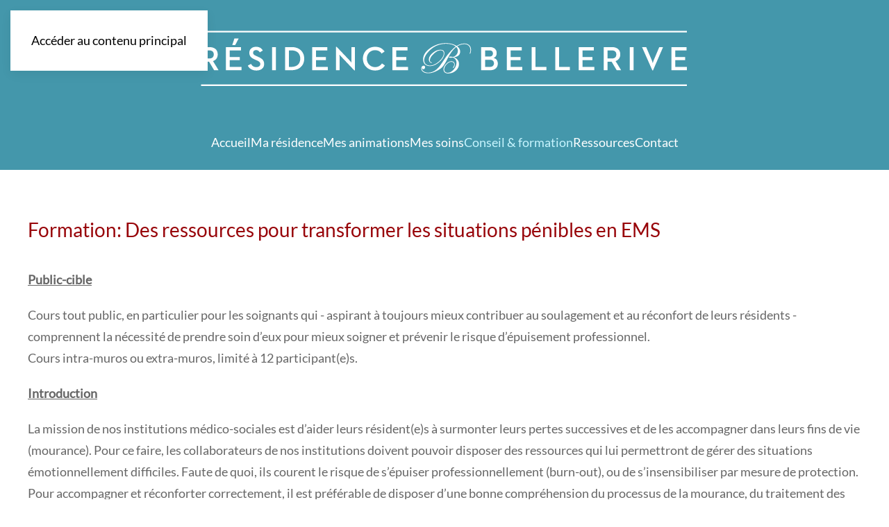

--- FILE ---
content_type: text/html; charset=utf-8
request_url: https://www.bellerive.ch/conseil-formation/formations/des-ressources-en-ems
body_size: 5828
content:
<!DOCTYPE html>
<html lang="fr-fr" dir="ltr">
    <head>
        <meta name="viewport" content="width=device-width, initial-scale=1">
        <link rel="icon" href="/images/favicon.ico" sizes="any">
                <link rel="apple-touch-icon" href="/templates/yootheme/packages/theme-joomla/assets/images/apple-touch-icon.png">
        <meta charset="utf-8">
	<meta name="author" content="Webmaster">
	<title>Formation: Des ressources pour transformer les situations pénibles en EMS </title>
	<link href="/favicon.ico" rel="icon" type="image/vnd.microsoft.icon">
<link href="/media/vendor/joomla-custom-elements/css/joomla-alert.min.css?0.4.1" rel="stylesheet">
	<link href="/media/system/css/joomla-fontawesome.min.css?4.5.32" rel="preload" as="style" onload="this.onload=null;this.rel='stylesheet'">
	<link href="/templates/yootheme/css/theme.17.css?1762701419" rel="stylesheet">
<script type="application/json" class="joomla-script-options new">{"joomla.jtext":{"ERROR":"Erreur","MESSAGE":"Message","NOTICE":"Annonce","WARNING":"Alerte","JCLOSE":"Fermer","JOK":"OK","JOPEN":"Ouvrir"},"system.paths":{"root":"","rootFull":"https:\/\/www.bellerive.ch\/","base":"","baseFull":"https:\/\/www.bellerive.ch\/"},"csrf.token":"fd1b4a64f533b687e9453eb75fc52284"}</script>
	<script src="/media/system/js/core.min.js?a3d8f8"></script>
	<script src="/media/system/js/joomla-hidden-mail.min.js?80d9c7" type="module"></script>
	<script src="/media/system/js/messages.min.js?9a4811" type="module"></script>
	<script src="/templates/yootheme/vendor/assets/uikit/dist/js/uikit.min.js?4.5.32"></script>
	<script src="/templates/yootheme/vendor/assets/uikit/dist/js/uikit-icons-design-escapes.min.js?4.5.32"></script>
	<script src="/templates/yootheme/js/theme.js?4.5.32"></script>
	<script type="application/ld+json">{"@context":"https://schema.org","@graph":[{"@type":"Organization","@id":"https://www.bellerive.ch/#/schema/Organization/base","name":"Résidence Bellerive","url":"https://www.bellerive.ch/"},{"@type":"WebSite","@id":"https://www.bellerive.ch/#/schema/WebSite/base","url":"https://www.bellerive.ch/","name":"Résidence Bellerive","publisher":{"@id":"https://www.bellerive.ch/#/schema/Organization/base"}},{"@type":"WebPage","@id":"https://www.bellerive.ch/#/schema/WebPage/base","url":"https://www.bellerive.ch/conseil-formation/formations/des-ressources-en-ems","name":"Formation: Des ressources pour transformer les situations pénibles en EMS ","isPartOf":{"@id":"https://www.bellerive.ch/#/schema/WebSite/base"},"about":{"@id":"https://www.bellerive.ch/#/schema/Organization/base"},"inLanguage":"fr-FR"},{"@type":"Article","@id":"https://www.bellerive.ch/#/schema/com_content/article/139","name":"Formation: Des ressources pour transformer les situations pénibles en EMS ","headline":"Formation: Des ressources pour transformer les situations pénibles en EMS ","inLanguage":"fr-FR","isPartOf":{"@id":"https://www.bellerive.ch/#/schema/WebPage/base"}}]}</script>
	<script>window.yootheme ||= {}; var $theme = yootheme.theme = {"i18n":{"close":{"label":"Fermer"},"totop":{"label":"Retour en haut"},"marker":{"label":"Ouvrir"},"navbarToggleIcon":{"label":"Ouvrir le Menu"},"paginationPrevious":{"label":"Page pr\u00e9c\u00e9dente"},"paginationNext":{"label":"Page suivante"},"searchIcon":{"toggle":"Ouvrir la recherche","submit":"Soumettre la recherche"},"slider":{"next":"Diapo suivante","previous":"Diapo pr\u00e9c\u00e9dente","slideX":"Diapositive %s","slideLabel":"%s sur %s"},"slideshow":{"next":"Diapo suivante","previous":"Diapo pr\u00e9c\u00e9dente","slideX":"Diapositive %s","slideLabel":"%s sur %s"},"lightboxPanel":{"next":"Diapo suivante","previous":"Diapo pr\u00e9c\u00e9dente","slideLabel":"%s sur %s","close":"Fermer"}}};</script>

    </head>
    <body class="">

        <div class="uk-hidden-visually uk-notification uk-notification-top-left uk-width-auto">
            <div class="uk-notification-message">
                <a href="#tm-main" class="uk-link-reset">Accéder au contenu principal</a>
            </div>
        </div>

        
        
        <div class="tm-page">

                        


<header class="tm-header-mobile uk-hidden@m">


    
        <div class="uk-navbar-container">

            <div class="uk-container uk-container-expand">
                <nav class="uk-navbar" uk-navbar="{&quot;align&quot;:&quot;left&quot;,&quot;container&quot;:&quot;.tm-header-mobile&quot;,&quot;boundary&quot;:&quot;.tm-header-mobile .uk-navbar-container&quot;}">

                                        <div class="uk-navbar-left ">

                                                    <a href="https://www.bellerive.ch/" aria-label="Retour Accueil" class="uk-logo uk-navbar-item">
    <picture>
<source type="image/webp" srcset="/templates/yootheme/cache/5f/logo-5f0002c7.webp 768w, /templates/yootheme/cache/2a/logo-2a98d1c7.webp 980w, /templates/yootheme/cache/ad/logo-ad3e1a84.webp 981w, /templates/yootheme/cache/a8/logo-a8bc7bac.webp 982w" sizes="(min-width: 982px) 982px">
<img alt="Résidence Bellerive" loading="eager" src="/templates/yootheme/cache/7b/logo-7b3651cd.png" width="982" height="125">
</picture></a>
                        
                        
                        
                    </div>
                    
                    
                                        <div class="uk-navbar-right">

                                                    
                        
                                                    <a uk-toggle href="#tm-dialog-mobile" class="uk-navbar-toggle">

        
        <div uk-navbar-toggle-icon></div>

        
    </a>
                        
                    </div>
                    
                </nav>
            </div>

        </div>

    



        <div id="tm-dialog-mobile" uk-offcanvas="container: true; overlay: true" mode="slide" flip>
        <div class="uk-offcanvas-bar uk-flex uk-flex-column">

                        <button class="uk-offcanvas-close uk-close-large" type="button" uk-close uk-toggle="cls: uk-close-large; mode: media; media: @s"></button>
            
                        <div class="uk-margin-auto-bottom">
                
<div class="uk-panel" id="module-menu-dialog-mobile">

    
    
<ul class="uk-nav uk-nav-default uk-nav-accordion" uk-nav="targets: &gt; .js-accordion">
    
	<li class="item-237 uk-parent"><a href="/">Accueil <span uk-nav-parent-icon></span></a>
	<ul class="uk-nav-sub">

		<li class="item-274"><a href="/">Accueil</a></li>
		<li class="item-238"><a href="/accueil/presentation-bellerive">Présentation Bellerive</a></li>
		<li class="item-239"><a href="/accueil/charte-d-entreprise">Charte d'entreprise</a></li>
		<li class="item-240"><a href="/accueil/amelioration-continue">Amélioration continue</a></li>
		<li class="item-241"><a href="/accueil/actions-d-amelioration">- Actions d'amélioration</a></li>
		<li class="item-242"><a href="/accueil/dernieres-news">Dernières news</a></li></ul></li>
	<li class="item-267 uk-parent"><a href="/ma-residence">Ma résidence <span uk-nav-parent-icon></span></a>
	<ul class="uk-nav-sub">

		<li class="item-245"><a href="/ma-residence/la-residence-en-images">La résidence en images</a></li>
		<li class="item-246"><a href="/ma-residence/conditions-et-prix">Conditions et prix</a></li>
		<li class="item-247"><a href="/ma-residence/disponibilites">Disponibilités</a></li></ul></li>
	<li class="item-268 uk-parent"><a href="/mes-animations">Mes animations <span uk-nav-parent-icon></span></a>
	<ul class="uk-nav-sub">

		<li class="item-249"><a href="/mes-animations/animations">Animations</a></li></ul></li>
	<li class="item-269 uk-parent"><a href="/mes-soins">Mes soins <span uk-nav-parent-icon></span></a>
	<ul class="uk-nav-sub">

		<li class="item-251"><a href="/mes-soins/accompagnement">Concept d'accompagnement</a></li>
		<li class="item-252"><a href="/mes-soins/concept-de-soins">Concept de soins</a></li>
		<li class="item-253"><a href="/mes-soins/la-douleur">La douleur</a></li>
		<li class="item-254"><a href="/mes-soins/la-mourance">La mourance</a></li></ul></li>
	<li class="item-270 uk-active uk-parent"><a href="/conseil-formation">Conseil &amp; formation <span uk-nav-parent-icon></span></a>
	<ul class="uk-nav-sub">

		<li class="item-255"><a href="/conseil-formation/conseil-coaching">Conseil - coaching</a></li>
		<li class="item-256"><a href="/conseil-formation/dsi-hermes">DSI Hermès</a></li>
		<li class="item-257 uk-active uk-parent"><a href="/conseil-formation/formations">Liste des formations</a>
		<ul>

			<li class="item-258"><a href="/conseil-formation/formations/intelligence-emotionnelle">Intelligence émotionnelle</a></li>
			<li class="item-259"><a href="/conseil-formation/formations/prevenir-le-burn-out">Prévenir le burn-out</a></li>
			<li class="item-260"><a href="/conseil-formation/formations/la-mourance">La mourance</a></li>
			<li class="item-313 uk-active"><a href="/conseil-formation/formations/des-ressources-en-ems">Des ressources en EMS...</a></li></ul></li></ul></li>
	<li class="item-271 js-accordion uk-parent"><a href>Ressources <span uk-nav-parent-icon></span></a>
	<ul class="uk-nav-sub">

		<li class="item-261"><a href="/ressources/dossiers">Dossiers</a></li>
		<li class="item-262"><a href="/ressources/ouvrages">Ouvrages</a></li>
		<li class="item-263"><a href="/ressources/liens-web">Liens web</a></li>
		<li class="item-264"><a href="/ressources/rechercher?q=Rechercher...">Rechercher...</a></li></ul></li>
	<li class="item-272 uk-parent"><a href="/contact/nous-contacter">Contact <span uk-nav-parent-icon></span></a>
	<ul class="uk-nav-sub">

		<li class="item-110"><a href="/contact/nous-contacter">Nous contacter</a></li></ul></li></ul>

</div>

            </div>
            
            
        </div>
    </div>
    
    
    

</header>




<header class="tm-header uk-visible@m">




        <div class="tm-headerbar-default tm-headerbar tm-headerbar-top">
        <div class="uk-container">

                            <div class="uk-flex uk-flex-center"><div><a href="https://www.bellerive.ch/" aria-label="Retour Accueil" class="uk-logo">
    <picture>
<source type="image/webp" srcset="/templates/yootheme/cache/5f/logo-5f0002c7.webp 768w, /templates/yootheme/cache/2a/logo-2a98d1c7.webp 980w, /templates/yootheme/cache/ad/logo-ad3e1a84.webp 981w, /templates/yootheme/cache/a8/logo-a8bc7bac.webp 982w" sizes="(min-width: 982px) 982px">
<img alt="Résidence Bellerive" loading="eager" src="/templates/yootheme/cache/7b/logo-7b3651cd.png" width="982" height="125">
</picture></a></div></div>
            
            
        </div>
    </div>
    
    
                <div uk-sticky media="@m" cls-active="uk-navbar-sticky" sel-target=".uk-navbar-container">
        
            <div class="uk-navbar-container">

                <div class="uk-container">
                    <nav class="uk-navbar" uk-navbar="{&quot;align&quot;:&quot;left&quot;,&quot;container&quot;:&quot;.tm-header &gt; [uk-sticky]&quot;,&quot;boundary&quot;:&quot;.tm-header .uk-navbar-container&quot;}">

                        
                        <div class="uk-navbar-center">

                                                            
<ul class="uk-navbar-nav">
    
	<li class="item-237 uk-parent"><a href="/">Accueil</a>
	<div class="uk-drop uk-navbar-dropdown"><div><ul class="uk-nav uk-navbar-dropdown-nav">

		<li class="item-274"><a href="/">Accueil</a></li>
		<li class="item-238"><a href="/accueil/presentation-bellerive">Présentation Bellerive</a></li>
		<li class="item-239"><a href="/accueil/charte-d-entreprise">Charte d'entreprise</a></li>
		<li class="item-240"><a href="/accueil/amelioration-continue">Amélioration continue</a></li>
		<li class="item-241"><a href="/accueil/actions-d-amelioration">- Actions d'amélioration</a></li>
		<li class="item-242"><a href="/accueil/dernieres-news">Dernières news</a></li></ul></div></div></li>
	<li class="item-267 uk-parent"><a href="/ma-residence">Ma résidence</a>
	<div class="uk-drop uk-navbar-dropdown"><div><ul class="uk-nav uk-navbar-dropdown-nav">

		<li class="item-245"><a href="/ma-residence/la-residence-en-images">La résidence en images</a></li>
		<li class="item-246"><a href="/ma-residence/conditions-et-prix">Conditions et prix</a></li>
		<li class="item-247"><a href="/ma-residence/disponibilites">Disponibilités</a></li></ul></div></div></li>
	<li class="item-268 uk-parent"><a href="/mes-animations">Mes animations</a>
	<div class="uk-drop uk-navbar-dropdown"><div><ul class="uk-nav uk-navbar-dropdown-nav">

		<li class="item-249"><a href="/mes-animations/animations">Animations</a></li></ul></div></div></li>
	<li class="item-269 uk-parent"><a href="/mes-soins">Mes soins</a>
	<div class="uk-drop uk-navbar-dropdown"><div><ul class="uk-nav uk-navbar-dropdown-nav">

		<li class="item-251"><a href="/mes-soins/accompagnement">Concept d'accompagnement</a></li>
		<li class="item-252"><a href="/mes-soins/concept-de-soins">Concept de soins</a></li>
		<li class="item-253"><a href="/mes-soins/la-douleur">La douleur</a></li>
		<li class="item-254"><a href="/mes-soins/la-mourance">La mourance</a></li></ul></div></div></li>
	<li class="item-270 uk-active uk-parent"><a href="/conseil-formation">Conseil &amp; formation</a>
	<div class="uk-drop uk-navbar-dropdown"><div><ul class="uk-nav uk-navbar-dropdown-nav">

		<li class="item-255"><a href="/conseil-formation/conseil-coaching">Conseil - coaching</a></li>
		<li class="item-256"><a href="/conseil-formation/dsi-hermes">DSI Hermès</a></li>
		<li class="item-257 uk-active uk-parent"><a href="/conseil-formation/formations">Liste des formations</a>
		<ul class="uk-nav-sub">

			<li class="item-258"><a href="/conseil-formation/formations/intelligence-emotionnelle">Intelligence émotionnelle</a></li>
			<li class="item-259"><a href="/conseil-formation/formations/prevenir-le-burn-out">Prévenir le burn-out</a></li>
			<li class="item-260"><a href="/conseil-formation/formations/la-mourance">La mourance</a></li>
			<li class="item-313 uk-active"><a href="/conseil-formation/formations/des-ressources-en-ems">Des ressources en EMS...</a></li></ul></li></ul></div></div></li>
	<li class="item-271 uk-parent"><a role="button">Ressources</a>
	<div class="uk-drop uk-navbar-dropdown" mode="hover" pos="bottom-left"><div><ul class="uk-nav uk-navbar-dropdown-nav">

		<li class="item-261"><a href="/ressources/dossiers">Dossiers</a></li>
		<li class="item-262"><a href="/ressources/ouvrages">Ouvrages</a></li>
		<li class="item-263"><a href="/ressources/liens-web">Liens web</a></li>
		<li class="item-264"><a href="/ressources/rechercher?q=Rechercher...">Rechercher...</a></li></ul></div></div></li>
	<li class="item-272 uk-parent"><a href="/contact/nous-contacter">Contact</a>
	<div class="uk-drop uk-navbar-dropdown"><div><ul class="uk-nav uk-navbar-dropdown-nav">

		<li class="item-110"><a href="/contact/nous-contacter">Nous contacter</a></li></ul></div></div></li></ul>

                            
                        </div>

                        
                    </nav>
                </div>

            </div>

                </div>
        
    
    






</header>

            
            

            <main id="tm-main"  class="tm-main uk-section uk-section-default" uk-height-viewport="expand: true">

                                <div class="uk-container">

                    
                            
                
                <div id="system-message-container" aria-live="polite"></div>

                
<article id="article-139" class="uk-article" data-permalink="https://www.bellerive.ch/conseil-formation/formations/des-ressources-en-ems" typeof="Article" vocab="https://schema.org/">

    <meta property="name" content="Formation: Des ressources pour transformer les situations pénibles en EMS ">
    <meta property="author" typeof="Person" content="Webmaster">
    <meta property="dateModified" content="2015-10-22T09:43:19+02:00">
    <meta property="datePublished" content="2013-09-06T07:51:39+02:00">
    <meta class="uk-margin-remove-adjacent" property="articleSection" content="Formations">

            
    
                        
                    <h1 property="headline" class="uk-margin-top uk-margin-remove-bottom uk-article-title">
                Formation: Des ressources pour transformer les situations pénibles en EMS             </h1>
        
        
        
        
        
                <div  class="uk-margin-medium-top" property="text">

            
                            
<p><strong><span style="text-decoration: underline;">Public-cible</span></strong></p>
<p>Cours tout public, en particulier pour les soignants qui - aspirant &agrave; toujours mieux contribuer au soulagement et au r&eacute;confort de leurs r&eacute;sidents - comprennent la n&eacute;cessit&eacute; de prendre soin d&rsquo;eux pour mieux soigner et pr&eacute;venir le risque d&rsquo;&eacute;puisement professionnel.<br />Cours intra-muros ou extra-muros, limit&eacute; &agrave; 12 participant(e)s.</p>
<p><strong><span style="text-decoration: underline;">Introduction</span></strong></p>
<p>La mission de nos institutions m&eacute;dico-sociales est d&rsquo;aider leurs r&eacute;sident(e)s &agrave; surmonter leurs pertes successives et de les accompagner dans leurs fins de vie (mourance). Pour ce faire, les collaborateurs de nos institutions doivent pouvoir disposer des ressources qui lui permettront de g&eacute;rer des situations &eacute;motionnellement difficiles. Faute de quoi, ils courent le risque de s&rsquo;&eacute;puiser professionnellement (burn-out), ou de s&rsquo;insensibiliser par mesure de protection. <br />Pour accompagner et r&eacute;conforter correctement, il est pr&eacute;f&eacute;rable de disposer d&rsquo;une bonne compr&eacute;hension du processus de la mourance, du traitement des pertes et du ph&eacute;nom&egrave;ne de la douleur. En outre et de mani&egrave;re &agrave; pr&eacute;venir de fr&eacute;quents sentiments d&rsquo;impuissance, il importe que nos collaborateurs poss&egrave;dent les n&eacute;cessaires techniques communicationnelles qui leur permettront de fournir les prestations attendues, et qu&rsquo;ils ont &agrave; c&oelig;ur d&rsquo;offrir.</p>
<p><strong><span style="text-decoration: underline;">Objectifs</span></strong></p>
<ul>
<li>Mieux conna&icirc;tre le processus de la mourance d&rsquo;apr&egrave;s les descriptions propos&eacute;es par diverses traditions occidentales et orientales,</li>
<li>Apprendre &agrave; traiter les manques et les regrets qui se manifestent &agrave; l&rsquo;occasion des pertes,</li>
<li>Acqu&eacute;rir une meilleure connaissance du ph&eacute;nom&egrave;ne et de la fonction de la douleur dans l&rsquo;existence humaine,</li>
<li>Acqu&eacute;rir une meilleure compr&eacute;hension du ph&eacute;nom&egrave;ne du burn-out et de ses causes,</li>
<li>Disposer de techniques de communication qui favorisent le soulagement des douleurs des r&eacute;sident(e)s et la pr&eacute;vention de l&rsquo;&eacute;puisement professionnel (burn-out).</li>
</ul>
<p><strong><span style="text-decoration: underline;">Contenu</span></strong></p>
<p><strong>La mourance (1 jour)</strong></p>
<ul>
<li>La mort selon l&rsquo;Ars Moriendi (tradition chr&eacute;tienne du 15&egrave;me si&egrave;cle)</li>
<li>La mort selon la tradition bouddhiste</li>
<li>Les &eacute;tapes de la mourance selon la psychologie nucl&eacute;aire (2 sessions)</li>
<li>La mourance accomplie ou non accomplie</li>
<li>Les exp&eacute;riences de mort imminente (EMI)</li>
<li>Synth&egrave;se&nbsp;: la mort: la mort, un &eacute;tat ou un processus&nbsp;d&rsquo;&eacute;volution ?</li>
</ul>
<p><strong>L&rsquo;art du deuil (1 jour)</strong></p>
<ul>
<li>Le grand &acirc;ge ou le bilan de la vie</li>
<li>Les &eacute;tapes du deuil selon E. K&uuml;bler-Ross et L. M&uuml;ller</li>
<li>Deuil classique ou art du deuil en fonction des &eacute;tapes de la mourance</li>
<li>Le traitement des manques</li>
<li>Le retournement des regrets</li>
</ul>
<p><strong>L&rsquo;&eacute;coute active (1 jour</strong>)</p>
<ul>
<li>Les bases de la communication</li>
<li>Techniques&nbsp;: la synchronisation et la reformulation</li>
<li>Techniques&nbsp;: le questionnement par les m&eacute;tamod&egrave;les</li>
<li>Techniques&nbsp;: le r&ocirc;le des &eacute;motions et la validation</li>
<li>Techniques&nbsp;: la communication non violente</li>
</ul>
<p><strong>Prise en charge de la douleur et pr&eacute;vention du burn-out (2 jours)</strong></p>
<ul>
<li>Les d&eacute;finitions et fonctions de la douleur</li>
<li>La prise en charge de la douleur des r&eacute;sidents</li>
<li>L&rsquo;exploration des facteurs de risques personnels de burn-out</li>
<li>La transformation des reproches</li>
<li>L&rsquo;exploration du sentiment d&rsquo;impuissance</li>
<li>L&rsquo;exploration du sentiment de culpabilit&eacute;</li>
</ul>
<p><strong><span style="text-decoration: underline;">Dur&eacute;e</span></strong></p>
<p>5 jours</p>            
        </div>
        
        
        
        
        
        
        
    
</article>


                
                        
                </div>
                
            </main>

            

                        <footer>
                <!-- Builder #footer -->
<div class="uk-section-primary uk-section uk-section-small">
    
        
        
        
            
                                <div class="uk-container">                
                    <div class="uk-grid tm-grid-expand uk-child-width-1-1 uk-grid-margin">
<div class="uk-width-1-1">
    
        
            
            
            
                
                    
<div class="uk-margin">
    
        <div class="uk-grid uk-child-width-1-1 uk-child-width-1-4@m uk-grid-match" uk-grid>                <div>
<div class="el-item uk-panel uk-margin-remove-first-child">
    
        
            
                
            
            
                                                
                
                    

        
                <h3 class="el-title uk-margin-top uk-margin-remove-bottom">                        Conseil & Formation                    </h3>        
        
    
        
        
                <div class="el-content uk-panel uk-margin-top"><p><a href="/../conseil-formation/conseil-coaching">Conseil - coaching</a><br /><a href="/../conseil-formation/dsi-hermes">DSI Hermès</a><br /><a href="/../conseil-formation/formations">Liste des formations</a><br /><a href="/../conseil-formation/formations/des-ressources-en-ems">Ressources en EMS</a></p></div>        
        
        

                
                
            
        
    
</div></div>
                <div>
<div class="el-item uk-panel uk-margin-remove-first-child">
    
        
            
                
            
            
                                                
                
                    

        
                <h3 class="el-title uk-margin-top uk-margin-remove-bottom">                        Ressources                    </h3>        
        
    
        
        
                <div class="el-content uk-panel uk-margin-top"><p><a href="/../ressources/dossiers">Dossiers</a><br /><a href="/../ressources/ouvrages">Ouvrages</a><br /><a href="/../ressources/liens-web">Liens web</a><br /><a href="/../ressources/rechercher">Rechercher...</a></p></div>        
        
        

                
                
            
        
    
</div></div>
                <div>
<div class="el-item uk-panel uk-margin-remove-first-child">
    
        
            
                
            
            
                                                
                
                    

        
                <h3 class="el-title uk-margin-top uk-margin-remove-bottom">                        Certifications                    </h3>        
        
    
        
        
                <div class="el-content uk-panel uk-margin-top"><p><img src="/images/stories/ensemblecontredouleur.jpg" alt="ensemblecontredouleur" width="74" height="100" />     <img src="/images/stories/entrepriseformatrice.png" alt="entrepriseformatrice" width="80" height="80" /></p></div>        
        
        

                
                
            
        
    
</div></div>
                <div>
<div class="el-item uk-panel uk-margin-remove-first-child">
    
        
            
                
            
            
                                                
                
                    

        
                <h3 class="el-title uk-margin-top uk-margin-remove-bottom">                        Contact                    </h3>        
        
    
        
        
                <div class="el-content uk-panel uk-margin-top"><p><span style="color: #ffffff;"><strong>Résidence Bellerive</strong></span><br /><span style="color: #ffffff;">Bellerive 1</span><br /><span style="color: #ffffff;">2016 Cortaillod - CH</span><br /><span style="color: #ffffff;">Tél: ‭032 843 06 06‬</span><br /><span style="color: #ffffff;">contact @ bellerive.ch</span></p></div>        
        
        

                
                
            
        
    
</div></div>
                </div>
    
</div>
                
            
        
    
</div></div>
                                </div>                
            
        
    
</div>
<div class="uk-section-primary uk-section uk-section-xsmall">
    
        
        
        
            
                                <div class="uk-container">                
                    <div class="uk-grid tm-grid-expand uk-child-width-1-1 uk-grid-margin">
<div class="uk-width-1-1">
    
        
            
            
            
                
                    <div class="uk-panel uk-margin"><p style="text-align: center;"><a href="http://bellerive.ch/">© Résidence Bellerive 2026</a><span> | </span><a href="http://www.mohr-mohr-and-more.org/services/developpements-web/" target="new window" title="mmm">Site design: MM&amp;m</a><span> | </span><a href="http://bellerive.ch/">Page d'accueil</a><span> | </span><joomla-hidden-mail  is-link="1" is-email="0" first="Y29udGFjdA==" last="YmVsbGVyaXZlLmNo" text="Tm91cyBjb250YWN0ZXI=" base="" >Cette adresse e-mail est protégée contre les robots spammeurs. Vous devez activer le JavaScript pour la visualiser.</joomla-hidden-mail><span> | </span><joomla-hidden-mail  is-link="1" is-email="0" first="d2VibWFzdGVy" last="YmVsbGVyaXZlLmNo" text="V2VibWFzdGVy" base="" >Cette adresse e-mail est protégée contre les robots spammeurs. Vous devez activer le JavaScript pour la visualiser.</joomla-hidden-mail><span> | </span><a href="/../accueil/politique-de-confidentialite">Politique de confidentialité</a></p></div>
                
            
        
    
</div></div>
                                </div>                
            
        
    
</div>            </footer>
            
        </div>

        
        

    </body>
</html>
